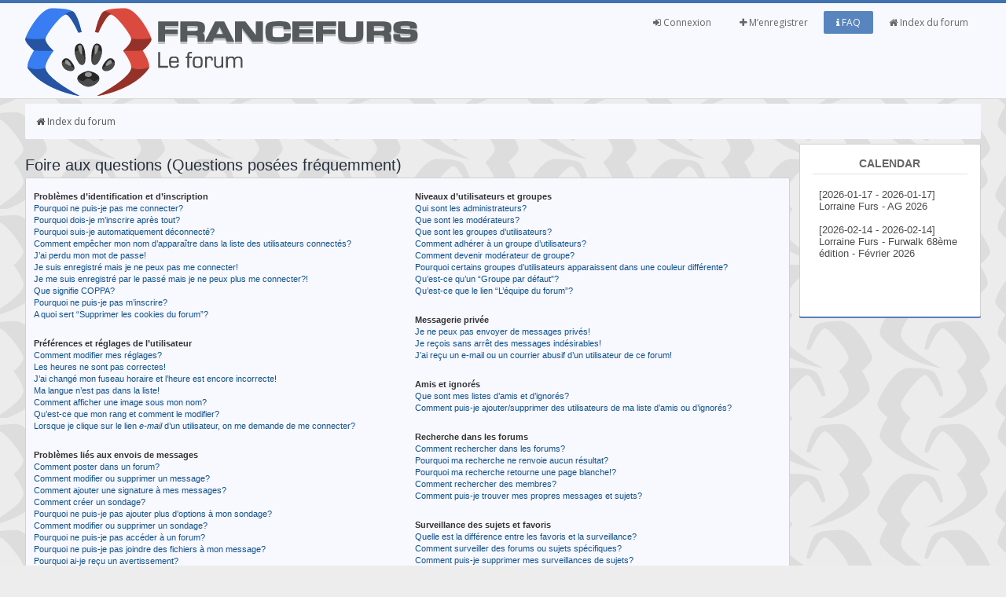

--- FILE ---
content_type: text/html; charset=UTF-8
request_url: https://forum.francefurs.org/next_event.php
body_size: 235
content:
<div style="width:200px; font-family:Open Sans, Arial, Helvetica, sans-serif; font-size:13px;">
<a href=https://forum.francefurs.org/viewtopic.php?f=12&t=11813 target="_blank" style="color: rgb(77,77,77); text-decoration:none;">[2026-01-17 - 2026-01-17]<br> Lorraine Furs - AG 2026</a><br><br><a href=https://forum.francefurs.org/viewtopic.php?f=12&t=11814 target="_blank" style="color: rgb(77,77,77); text-decoration:none;">[2026-02-14 - 2026-02-14]<br> Lorraine Furs - Furwalk 68ème édition - Février 2026</a><br><br></div>
